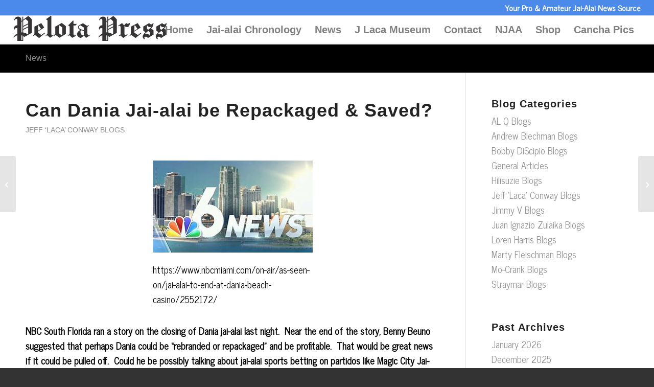

--- FILE ---
content_type: text/html; charset=UTF-8
request_url: http://pelotapress.com/can-dania-jai-alai-be-repackaged-saved/
body_size: 11436
content:
<!DOCTYPE html>
<html lang="en" class="html_stretched responsive av-preloader-disabled  html_header_top html_logo_left html_main_nav_header html_menu_right html_custom html_header_sticky html_header_shrinking_disabled html_header_topbar_active html_mobile_menu_tablet html_header_searchicon_disabled html_content_align_center html_header_unstick_top html_header_stretch html_elegant-blog html_modern-blog html_av-overlay-full html_12 html_av-submenu-noclone html_entry_id_3528 av-cookies-no-cookie-consent av-no-preview av-default-lightbox html_text_menu_active av-mobile-menu-switch-default">
<head>
<meta charset="UTF-8" />
<meta name="robots" content="index, follow" />


<!-- mobile setting -->
<meta name="viewport" content="width=device-width, initial-scale=1">

<!-- Scripts/CSS and wp_head hook -->
<title>Can Dania Jai-alai be Repackaged &#038; Saved? &#8211; Pelota Press</title>
<meta name='robots' content='max-image-preview:large' />
<link rel='stylesheet' id='wp-block-library-css' href='http://pelotapress.com/wp-includes/css/dist/block-library/style.min.css?ver=6.3.7' type='text/css' media='all' />
<style id='global-styles-inline-css' type='text/css'>
body{--wp--preset--color--black: #000000;--wp--preset--color--cyan-bluish-gray: #abb8c3;--wp--preset--color--white: #ffffff;--wp--preset--color--pale-pink: #f78da7;--wp--preset--color--vivid-red: #cf2e2e;--wp--preset--color--luminous-vivid-orange: #ff6900;--wp--preset--color--luminous-vivid-amber: #fcb900;--wp--preset--color--light-green-cyan: #7bdcb5;--wp--preset--color--vivid-green-cyan: #00d084;--wp--preset--color--pale-cyan-blue: #8ed1fc;--wp--preset--color--vivid-cyan-blue: #0693e3;--wp--preset--color--vivid-purple: #9b51e0;--wp--preset--color--metallic-red: #b02b2c;--wp--preset--color--maximum-yellow-red: #edae44;--wp--preset--color--yellow-sun: #eeee22;--wp--preset--color--palm-leaf: #83a846;--wp--preset--color--aero: #7bb0e7;--wp--preset--color--old-lavender: #745f7e;--wp--preset--color--steel-teal: #5f8789;--wp--preset--color--raspberry-pink: #d65799;--wp--preset--color--medium-turquoise: #4ecac2;--wp--preset--gradient--vivid-cyan-blue-to-vivid-purple: linear-gradient(135deg,rgba(6,147,227,1) 0%,rgb(155,81,224) 100%);--wp--preset--gradient--light-green-cyan-to-vivid-green-cyan: linear-gradient(135deg,rgb(122,220,180) 0%,rgb(0,208,130) 100%);--wp--preset--gradient--luminous-vivid-amber-to-luminous-vivid-orange: linear-gradient(135deg,rgba(252,185,0,1) 0%,rgba(255,105,0,1) 100%);--wp--preset--gradient--luminous-vivid-orange-to-vivid-red: linear-gradient(135deg,rgba(255,105,0,1) 0%,rgb(207,46,46) 100%);--wp--preset--gradient--very-light-gray-to-cyan-bluish-gray: linear-gradient(135deg,rgb(238,238,238) 0%,rgb(169,184,195) 100%);--wp--preset--gradient--cool-to-warm-spectrum: linear-gradient(135deg,rgb(74,234,220) 0%,rgb(151,120,209) 20%,rgb(207,42,186) 40%,rgb(238,44,130) 60%,rgb(251,105,98) 80%,rgb(254,248,76) 100%);--wp--preset--gradient--blush-light-purple: linear-gradient(135deg,rgb(255,206,236) 0%,rgb(152,150,240) 100%);--wp--preset--gradient--blush-bordeaux: linear-gradient(135deg,rgb(254,205,165) 0%,rgb(254,45,45) 50%,rgb(107,0,62) 100%);--wp--preset--gradient--luminous-dusk: linear-gradient(135deg,rgb(255,203,112) 0%,rgb(199,81,192) 50%,rgb(65,88,208) 100%);--wp--preset--gradient--pale-ocean: linear-gradient(135deg,rgb(255,245,203) 0%,rgb(182,227,212) 50%,rgb(51,167,181) 100%);--wp--preset--gradient--electric-grass: linear-gradient(135deg,rgb(202,248,128) 0%,rgb(113,206,126) 100%);--wp--preset--gradient--midnight: linear-gradient(135deg,rgb(2,3,129) 0%,rgb(40,116,252) 100%);--wp--preset--font-size--small: 1rem;--wp--preset--font-size--medium: 1.125rem;--wp--preset--font-size--large: 1.75rem;--wp--preset--font-size--x-large: clamp(1.75rem, 3vw, 2.25rem);--wp--preset--spacing--20: 0.44rem;--wp--preset--spacing--30: 0.67rem;--wp--preset--spacing--40: 1rem;--wp--preset--spacing--50: 1.5rem;--wp--preset--spacing--60: 2.25rem;--wp--preset--spacing--70: 3.38rem;--wp--preset--spacing--80: 5.06rem;--wp--preset--shadow--natural: 6px 6px 9px rgba(0, 0, 0, 0.2);--wp--preset--shadow--deep: 12px 12px 50px rgba(0, 0, 0, 0.4);--wp--preset--shadow--sharp: 6px 6px 0px rgba(0, 0, 0, 0.2);--wp--preset--shadow--outlined: 6px 6px 0px -3px rgba(255, 255, 255, 1), 6px 6px rgba(0, 0, 0, 1);--wp--preset--shadow--crisp: 6px 6px 0px rgba(0, 0, 0, 1);}body { margin: 0;--wp--style--global--content-size: 800px;--wp--style--global--wide-size: 1130px; }.wp-site-blocks > .alignleft { float: left; margin-right: 2em; }.wp-site-blocks > .alignright { float: right; margin-left: 2em; }.wp-site-blocks > .aligncenter { justify-content: center; margin-left: auto; margin-right: auto; }:where(.is-layout-flex){gap: 0.5em;}:where(.is-layout-grid){gap: 0.5em;}body .is-layout-flow > .alignleft{float: left;margin-inline-start: 0;margin-inline-end: 2em;}body .is-layout-flow > .alignright{float: right;margin-inline-start: 2em;margin-inline-end: 0;}body .is-layout-flow > .aligncenter{margin-left: auto !important;margin-right: auto !important;}body .is-layout-constrained > .alignleft{float: left;margin-inline-start: 0;margin-inline-end: 2em;}body .is-layout-constrained > .alignright{float: right;margin-inline-start: 2em;margin-inline-end: 0;}body .is-layout-constrained > .aligncenter{margin-left: auto !important;margin-right: auto !important;}body .is-layout-constrained > :where(:not(.alignleft):not(.alignright):not(.alignfull)){max-width: var(--wp--style--global--content-size);margin-left: auto !important;margin-right: auto !important;}body .is-layout-constrained > .alignwide{max-width: var(--wp--style--global--wide-size);}body .is-layout-flex{display: flex;}body .is-layout-flex{flex-wrap: wrap;align-items: center;}body .is-layout-flex > *{margin: 0;}body .is-layout-grid{display: grid;}body .is-layout-grid > *{margin: 0;}body{padding-top: 0px;padding-right: 0px;padding-bottom: 0px;padding-left: 0px;}a:where(:not(.wp-element-button)){text-decoration: underline;}.wp-element-button, .wp-block-button__link{background-color: #32373c;border-width: 0;color: #fff;font-family: inherit;font-size: inherit;line-height: inherit;padding: calc(0.667em + 2px) calc(1.333em + 2px);text-decoration: none;}.has-black-color{color: var(--wp--preset--color--black) !important;}.has-cyan-bluish-gray-color{color: var(--wp--preset--color--cyan-bluish-gray) !important;}.has-white-color{color: var(--wp--preset--color--white) !important;}.has-pale-pink-color{color: var(--wp--preset--color--pale-pink) !important;}.has-vivid-red-color{color: var(--wp--preset--color--vivid-red) !important;}.has-luminous-vivid-orange-color{color: var(--wp--preset--color--luminous-vivid-orange) !important;}.has-luminous-vivid-amber-color{color: var(--wp--preset--color--luminous-vivid-amber) !important;}.has-light-green-cyan-color{color: var(--wp--preset--color--light-green-cyan) !important;}.has-vivid-green-cyan-color{color: var(--wp--preset--color--vivid-green-cyan) !important;}.has-pale-cyan-blue-color{color: var(--wp--preset--color--pale-cyan-blue) !important;}.has-vivid-cyan-blue-color{color: var(--wp--preset--color--vivid-cyan-blue) !important;}.has-vivid-purple-color{color: var(--wp--preset--color--vivid-purple) !important;}.has-metallic-red-color{color: var(--wp--preset--color--metallic-red) !important;}.has-maximum-yellow-red-color{color: var(--wp--preset--color--maximum-yellow-red) !important;}.has-yellow-sun-color{color: var(--wp--preset--color--yellow-sun) !important;}.has-palm-leaf-color{color: var(--wp--preset--color--palm-leaf) !important;}.has-aero-color{color: var(--wp--preset--color--aero) !important;}.has-old-lavender-color{color: var(--wp--preset--color--old-lavender) !important;}.has-steel-teal-color{color: var(--wp--preset--color--steel-teal) !important;}.has-raspberry-pink-color{color: var(--wp--preset--color--raspberry-pink) !important;}.has-medium-turquoise-color{color: var(--wp--preset--color--medium-turquoise) !important;}.has-black-background-color{background-color: var(--wp--preset--color--black) !important;}.has-cyan-bluish-gray-background-color{background-color: var(--wp--preset--color--cyan-bluish-gray) !important;}.has-white-background-color{background-color: var(--wp--preset--color--white) !important;}.has-pale-pink-background-color{background-color: var(--wp--preset--color--pale-pink) !important;}.has-vivid-red-background-color{background-color: var(--wp--preset--color--vivid-red) !important;}.has-luminous-vivid-orange-background-color{background-color: var(--wp--preset--color--luminous-vivid-orange) !important;}.has-luminous-vivid-amber-background-color{background-color: var(--wp--preset--color--luminous-vivid-amber) !important;}.has-light-green-cyan-background-color{background-color: var(--wp--preset--color--light-green-cyan) !important;}.has-vivid-green-cyan-background-color{background-color: var(--wp--preset--color--vivid-green-cyan) !important;}.has-pale-cyan-blue-background-color{background-color: var(--wp--preset--color--pale-cyan-blue) !important;}.has-vivid-cyan-blue-background-color{background-color: var(--wp--preset--color--vivid-cyan-blue) !important;}.has-vivid-purple-background-color{background-color: var(--wp--preset--color--vivid-purple) !important;}.has-metallic-red-background-color{background-color: var(--wp--preset--color--metallic-red) !important;}.has-maximum-yellow-red-background-color{background-color: var(--wp--preset--color--maximum-yellow-red) !important;}.has-yellow-sun-background-color{background-color: var(--wp--preset--color--yellow-sun) !important;}.has-palm-leaf-background-color{background-color: var(--wp--preset--color--palm-leaf) !important;}.has-aero-background-color{background-color: var(--wp--preset--color--aero) !important;}.has-old-lavender-background-color{background-color: var(--wp--preset--color--old-lavender) !important;}.has-steel-teal-background-color{background-color: var(--wp--preset--color--steel-teal) !important;}.has-raspberry-pink-background-color{background-color: var(--wp--preset--color--raspberry-pink) !important;}.has-medium-turquoise-background-color{background-color: var(--wp--preset--color--medium-turquoise) !important;}.has-black-border-color{border-color: var(--wp--preset--color--black) !important;}.has-cyan-bluish-gray-border-color{border-color: var(--wp--preset--color--cyan-bluish-gray) !important;}.has-white-border-color{border-color: var(--wp--preset--color--white) !important;}.has-pale-pink-border-color{border-color: var(--wp--preset--color--pale-pink) !important;}.has-vivid-red-border-color{border-color: var(--wp--preset--color--vivid-red) !important;}.has-luminous-vivid-orange-border-color{border-color: var(--wp--preset--color--luminous-vivid-orange) !important;}.has-luminous-vivid-amber-border-color{border-color: var(--wp--preset--color--luminous-vivid-amber) !important;}.has-light-green-cyan-border-color{border-color: var(--wp--preset--color--light-green-cyan) !important;}.has-vivid-green-cyan-border-color{border-color: var(--wp--preset--color--vivid-green-cyan) !important;}.has-pale-cyan-blue-border-color{border-color: var(--wp--preset--color--pale-cyan-blue) !important;}.has-vivid-cyan-blue-border-color{border-color: var(--wp--preset--color--vivid-cyan-blue) !important;}.has-vivid-purple-border-color{border-color: var(--wp--preset--color--vivid-purple) !important;}.has-metallic-red-border-color{border-color: var(--wp--preset--color--metallic-red) !important;}.has-maximum-yellow-red-border-color{border-color: var(--wp--preset--color--maximum-yellow-red) !important;}.has-yellow-sun-border-color{border-color: var(--wp--preset--color--yellow-sun) !important;}.has-palm-leaf-border-color{border-color: var(--wp--preset--color--palm-leaf) !important;}.has-aero-border-color{border-color: var(--wp--preset--color--aero) !important;}.has-old-lavender-border-color{border-color: var(--wp--preset--color--old-lavender) !important;}.has-steel-teal-border-color{border-color: var(--wp--preset--color--steel-teal) !important;}.has-raspberry-pink-border-color{border-color: var(--wp--preset--color--raspberry-pink) !important;}.has-medium-turquoise-border-color{border-color: var(--wp--preset--color--medium-turquoise) !important;}.has-vivid-cyan-blue-to-vivid-purple-gradient-background{background: var(--wp--preset--gradient--vivid-cyan-blue-to-vivid-purple) !important;}.has-light-green-cyan-to-vivid-green-cyan-gradient-background{background: var(--wp--preset--gradient--light-green-cyan-to-vivid-green-cyan) !important;}.has-luminous-vivid-amber-to-luminous-vivid-orange-gradient-background{background: var(--wp--preset--gradient--luminous-vivid-amber-to-luminous-vivid-orange) !important;}.has-luminous-vivid-orange-to-vivid-red-gradient-background{background: var(--wp--preset--gradient--luminous-vivid-orange-to-vivid-red) !important;}.has-very-light-gray-to-cyan-bluish-gray-gradient-background{background: var(--wp--preset--gradient--very-light-gray-to-cyan-bluish-gray) !important;}.has-cool-to-warm-spectrum-gradient-background{background: var(--wp--preset--gradient--cool-to-warm-spectrum) !important;}.has-blush-light-purple-gradient-background{background: var(--wp--preset--gradient--blush-light-purple) !important;}.has-blush-bordeaux-gradient-background{background: var(--wp--preset--gradient--blush-bordeaux) !important;}.has-luminous-dusk-gradient-background{background: var(--wp--preset--gradient--luminous-dusk) !important;}.has-pale-ocean-gradient-background{background: var(--wp--preset--gradient--pale-ocean) !important;}.has-electric-grass-gradient-background{background: var(--wp--preset--gradient--electric-grass) !important;}.has-midnight-gradient-background{background: var(--wp--preset--gradient--midnight) !important;}.has-small-font-size{font-size: var(--wp--preset--font-size--small) !important;}.has-medium-font-size{font-size: var(--wp--preset--font-size--medium) !important;}.has-large-font-size{font-size: var(--wp--preset--font-size--large) !important;}.has-x-large-font-size{font-size: var(--wp--preset--font-size--x-large) !important;}
.wp-block-navigation a:where(:not(.wp-element-button)){color: inherit;}
:where(.wp-block-post-template.is-layout-flex){gap: 1.25em;}:where(.wp-block-post-template.is-layout-grid){gap: 1.25em;}
:where(.wp-block-columns.is-layout-flex){gap: 2em;}:where(.wp-block-columns.is-layout-grid){gap: 2em;}
.wp-block-pullquote{font-size: 1.5em;line-height: 1.6;}
</style>
<link rel='stylesheet' id='tnado_hidefi_styles-css' href='http://pelotapress.com/wp-content/plugins/hide-featured-image-on-all-single-pagepost//tnado-styles.css?ver=6.3.7' type='text/css' media='all' />
<link rel='stylesheet' id='parent-style-css' href='http://pelotapress.com/wp-content/themes/enfold/style.css?ver=6.3.7' type='text/css' media='all' />
<link rel='stylesheet' id='child-style-css' href='http://pelotapress.com/wp-content/themes/edittheme/style.css?ver=6.3.7' type='text/css' media='all' />
<link rel='stylesheet' id='avia-merged-styles-css' href='http://pelotapress.com/wp-content/uploads/dynamic_avia/avia-merged-styles-3b583f8cbe60f978d406c07be916b9c8---64db052342844.css' type='text/css' media='all' />
<script type='text/javascript' src='http://pelotapress.com/wp-content/uploads/dynamic_avia/avia-head-scripts-3eadca39e077d2aefa636c7ea5c2bfdd---64dae173ba3f1.js' id='avia-head-scripts-js'></script>
<link rel="https://api.w.org/" href="http://pelotapress.com/wp-json/" /><link rel="alternate" type="application/json" href="http://pelotapress.com/wp-json/wp/v2/posts/3528" /><link rel="canonical" href="http://pelotapress.com/can-dania-jai-alai-be-repackaged-saved/" />
<link rel='shortlink' href='http://pelotapress.com/?p=3528' />
<link rel="alternate" type="application/json+oembed" href="http://pelotapress.com/wp-json/oembed/1.0/embed?url=http%3A%2F%2Fpelotapress.com%2Fcan-dania-jai-alai-be-repackaged-saved%2F" />
<link rel="alternate" type="text/xml+oembed" href="http://pelotapress.com/wp-json/oembed/1.0/embed?url=http%3A%2F%2Fpelotapress.com%2Fcan-dania-jai-alai-be-repackaged-saved%2F&#038;format=xml" />
<meta name="description" content="PelotaPress.com is Your Pro and Amateur Jai-Alai News Source | Jai-alai Chronology | J Laca Museum">
<!-- Global site tag (gtag.js) - Google Analytics PELOTAPRESS.COM google2 -->
<script async src="https://www.googletagmanager.com/gtag/js?id=UA-174449765-1"></script>
<script>
  window.dataLayer = window.dataLayer || [];
  function gtag(){dataLayer.push(arguments);}
  gtag('js', new Date());

  gtag('config', 'UA-174449765-1');
</script>
<link rel="profile" href="http://gmpg.org/xfn/11" />
<link rel="alternate" type="application/rss+xml" title="Pelota Press RSS2 Feed" href="http://pelotapress.com/feed/" />
<link rel="pingback" href="http://pelotapress.com/xmlrpc.php" />

<style type='text/css' media='screen'>
 #top #header_main > .container, #top #header_main > .container .main_menu  .av-main-nav > li > a, #top #header_main #menu-item-shop .cart_dropdown_link{ height:55px; line-height: 55px; }
 .html_top_nav_header .av-logo-container{ height:55px;  }
 .html_header_top.html_header_sticky #top #wrap_all #main{ padding-top:85px; } 
</style>
<!--[if lt IE 9]><script src="http://pelotapress.com/wp-content/themes/enfold/js/html5shiv.js"></script><![endif]-->
<link rel="icon" href="/wp-content/uploads/2020/06/Pelota-Press-180x180.png" type="image/png">

<!-- To speed up the rendering and to display the site as fast as possible to the user we include some styles and scripts for above the fold content inline -->
<script type="text/javascript">'use strict';var avia_is_mobile=!1;if(/Android|webOS|iPhone|iPad|iPod|BlackBerry|IEMobile|Opera Mini/i.test(navigator.userAgent)&&'ontouchstart' in document.documentElement){avia_is_mobile=!0;document.documentElement.className+=' avia_mobile '}
else{document.documentElement.className+=' avia_desktop '};document.documentElement.className+=' js_active ';(function(){var e=['-webkit-','-moz-','-ms-',''],n='',o=!1,a=!1;for(var t in e){if(e[t]+'transform' in document.documentElement.style){o=!0;n=e[t]+'transform'};if(e[t]+'perspective' in document.documentElement.style){a=!0}};if(o){document.documentElement.className+=' avia_transform '};if(a){document.documentElement.className+=' avia_transform3d '};if(typeof document.getElementsByClassName=='function'&&typeof document.documentElement.getBoundingClientRect=='function'&&avia_is_mobile==!1){if(n&&window.innerHeight>0){setTimeout(function(){var e=0,o={},a=0,t=document.getElementsByClassName('av-parallax'),i=window.pageYOffset||document.documentElement.scrollTop;for(e=0;e<t.length;e++){t[e].style.top='0px';o=t[e].getBoundingClientRect();a=Math.ceil((window.innerHeight+i-o.top)*0.3);t[e].style[n]='translate(0px, '+a+'px)';t[e].style.top='auto';t[e].className+=' enabled-parallax '}},50)}}})();</script>		<style type="text/css" id="wp-custom-css">
			.slide-meta { display: none !important; }

.html_modern-blog .avia-content-slider .slide-entry-title {
    font-size: 1em;
}		</style>
		<style type="text/css">
		@font-face {font-family: 'entypo-fontello'; font-weight: normal; font-style: normal; font-display: auto;
		src: url('http://pelotapress.com/wp-content/themes/enfold/config-templatebuilder/avia-template-builder/assets/fonts/entypo-fontello.woff2') format('woff2'),
		url('http://pelotapress.com/wp-content/themes/enfold/config-templatebuilder/avia-template-builder/assets/fonts/entypo-fontello.woff') format('woff'),
		url('http://pelotapress.com/wp-content/themes/enfold/config-templatebuilder/avia-template-builder/assets/fonts/entypo-fontello.ttf') format('truetype'),
		url('http://pelotapress.com/wp-content/themes/enfold/config-templatebuilder/avia-template-builder/assets/fonts/entypo-fontello.svg#entypo-fontello') format('svg'),
		url('http://pelotapress.com/wp-content/themes/enfold/config-templatebuilder/avia-template-builder/assets/fonts/entypo-fontello.eot'),
		url('http://pelotapress.com/wp-content/themes/enfold/config-templatebuilder/avia-template-builder/assets/fonts/entypo-fontello.eot?#iefix') format('embedded-opentype');
		} #top .avia-font-entypo-fontello, body .avia-font-entypo-fontello, html body [data-av_iconfont='entypo-fontello']:before{ font-family: 'entypo-fontello'; }
		
		@font-face {font-family: 'idw'; font-weight: normal; font-style: normal; font-display: auto;
		src: url('http://pelotapress.com/wp-content/uploads/avia_fonts/idw/idw.woff2') format('woff2'),
		url('http://pelotapress.com/wp-content/uploads/avia_fonts/idw/idw.woff') format('woff'),
		url('http://pelotapress.com/wp-content/uploads/avia_fonts/idw/idw.ttf') format('truetype'),
		url('http://pelotapress.com/wp-content/uploads/avia_fonts/idw/idw.svg#idw') format('svg'),
		url('http://pelotapress.com/wp-content/uploads/avia_fonts/idw/idw.eot'),
		url('http://pelotapress.com/wp-content/uploads/avia_fonts/idw/idw.eot?#iefix') format('embedded-opentype');
		} #top .avia-font-idw, body .avia-font-idw, html body [data-av_iconfont='idw']:before{ font-family: 'idw'; }
		
		@font-face {font-family: 'idw2'; font-weight: normal; font-style: normal; font-display: auto;
		src: url('http://pelotapress.com/wp-content/uploads/avia_fonts/idw2/idw2.woff2') format('woff2'),
		url('http://pelotapress.com/wp-content/uploads/avia_fonts/idw2/idw2.woff') format('woff'),
		url('http://pelotapress.com/wp-content/uploads/avia_fonts/idw2/idw2.ttf') format('truetype'),
		url('http://pelotapress.com/wp-content/uploads/avia_fonts/idw2/idw2.svg#idw2') format('svg'),
		url('http://pelotapress.com/wp-content/uploads/avia_fonts/idw2/idw2.eot'),
		url('http://pelotapress.com/wp-content/uploads/avia_fonts/idw2/idw2.eot?#iefix') format('embedded-opentype');
		} #top .avia-font-idw2, body .avia-font-idw2, html body [data-av_iconfont='idw2']:before{ font-family: 'idw2'; }
		
		@font-face {font-family: 'whatsapp-font-icon'; font-weight: normal; font-style: normal; font-display: auto;
		src: url('http://pelotapress.com/wp-content/uploads/avia_fonts/whatsapp-font-icon/whatsapp-font-icon.woff2') format('woff2'),
		url('http://pelotapress.com/wp-content/uploads/avia_fonts/whatsapp-font-icon/whatsapp-font-icon.woff') format('woff'),
		url('http://pelotapress.com/wp-content/uploads/avia_fonts/whatsapp-font-icon/whatsapp-font-icon.ttf') format('truetype'),
		url('http://pelotapress.com/wp-content/uploads/avia_fonts/whatsapp-font-icon/whatsapp-font-icon.svg#whatsapp-font-icon') format('svg'),
		url('http://pelotapress.com/wp-content/uploads/avia_fonts/whatsapp-font-icon/whatsapp-font-icon.eot'),
		url('http://pelotapress.com/wp-content/uploads/avia_fonts/whatsapp-font-icon/whatsapp-font-icon.eot?#iefix') format('embedded-opentype');
		} #top .avia-font-whatsapp-font-icon, body .avia-font-whatsapp-font-icon, html body [data-av_iconfont='whatsapp-font-icon']:before{ font-family: 'whatsapp-font-icon'; }
		</style>

<!--
Debugging Info for Theme support: 

Theme: Enfold
Version: 5.6.5
Installed: enfold
AviaFramework Version: 5.6
AviaBuilder Version: 5.3
aviaElementManager Version: 1.0.1
- - - - - - - - - - -
ChildTheme: EditTheme
ChildTheme Version: 
ChildTheme Installed: enfold

- - - - - - - - - - -
ML:256-PU:32-PLA:8
WP:6.3.7
Compress: CSS:all theme files - JS:all theme files
Updates: disabled
PLAu:6
-->
</head>

<body id="top" class="post-template-default single single-post postid-3528 single-format-standard stretched rtl_columns av-curtain-numeric tahoma-websave tahoma news_cycle ">

	
	<div id='wrap_all'>

	
<header id='header' class='all_colors header_color light_bg_color  av_header_top av_logo_left av_main_nav_header av_menu_right av_custom av_header_sticky av_header_shrinking_disabled av_header_stretch av_mobile_menu_tablet av_header_searchicon_disabled av_header_unstick_top av_seperator_small_border av_bottom_nav_disabled ' data-av_shrink_factor='50'>

		<div id='header_meta' class='container_wrap container_wrap_meta  av_phone_active_right av_extra_header_active av_entry_id_3528'>

			      <div class='container'>
			      <div class='phone-info '><div>Your Pro & Amateur Jai-Alai News Source</div></div>			      </div>
		</div>

		<div  id='header_main' class='container_wrap container_wrap_logo'>

        <div class='container av-logo-container'><div class='inner-container'><span class='logo avia-standard-logo'><a href='http://pelotapress.com/' class='' aria-label='Pelota Press' ><img src="/wp-content/uploads/2020/06/Pelota-Press-300x49.png" height="100" width="300" alt='Pelota Press' title='' /></a></span><nav class='main_menu' data-selectname='Select a page' ><div class='avia-menu fallback_menu av-main-nav-wrap'><ul id='avia-menu' class='menu avia_mega av-main-nav'><li class='menu-item'><a href='http://pelotapress.com'>Home</a></li><li class="page_item menu-item page-item-1974"><a href="http://pelotapress.com/chronology/">Jai-alai Chronology</a></li>
<li class="page_item menu-item page-item-1856"><a href="http://pelotapress.com/news/">News</a></li>
<li class="page_item menu-item page-item-1899"><a href="http://pelotapress.com/museum/">J Laca Museum</a></li>
<li class="page_item menu-item page-item-2096"><a href="http://pelotapress.com/contact/">Contact</a></li>
<li class="page_item menu-item page-item-2160"><a href="http://pelotapress.com/njaa/">NJAA</a></li>
<li class="page_item menu-item page-item-2401"><a href="http://pelotapress.com/shop/">Shop</a></li>
<li class="page_item menu-item page-item-6212"><a href="http://pelotapress.com/cancha-photos-over-the-years/">Cancha Pics</a></li>
<li class="av-burger-menu-main menu-item-avia-special " role="menuitem">
	        			<a href="#" aria-label="Menu" aria-hidden="false">
							<span class="av-hamburger av-hamburger--spin av-js-hamburger">
								<span class="av-hamburger-box">
						          <span class="av-hamburger-inner"></span>
						          <strong>Menu</strong>
								</span>
							</span>
							<span class="avia_hidden_link_text">Menu</span>
						</a>
	        		   </li></ul></div></nav></div> </div> 
		<!-- end container_wrap-->
		</div>
<div id="avia_alternate_menu_container" style="display: none;"><nav class='main_menu' data-selectname='Select a page' ><div class="avia_alternate_menu av-main-nav-wrap"><ul id="avia_alternate_menu" class="menu av-main-nav"><li role="menuitem" id="menu-item-1562" class="menu-item menu-item-type-custom menu-item-object-custom menu-item-top-level menu-item-top-level-1"><a href="/" tabindex="0"><span class="avia-bullet"></span><span class="avia-menu-text">Home</span><span class="avia-menu-fx"><span class="avia-arrow-wrap"><span class="avia-arrow"></span></span></span></a></li>
<li role="menuitem" id="menu-item-2234" class="menu-item menu-item-type-custom menu-item-object-custom menu-item-has-children menu-item-top-level menu-item-top-level-2"><a href="#" tabindex="0"><span class="avia-bullet"></span><span class="avia-menu-text">Jai-alai</span><span class="avia-menu-fx"><span class="avia-arrow-wrap"><span class="avia-arrow"></span></span></span></a>


<ul class="sub-menu">
	<li role="menuitem" id="menu-item-2236" class="menu-item menu-item-type-post_type menu-item-object-page"><a href="http://pelotapress.com/chronology/" tabindex="0"><span class="avia-bullet"></span><span class="avia-menu-text">Chronology</span></a></li>
	<li role="menuitem" id="menu-item-2235" class="menu-item menu-item-type-post_type menu-item-object-page"><a href="http://pelotapress.com/njaa/" tabindex="0"><span class="avia-bullet"></span><span class="avia-menu-text">NJAA</span></a></li>
	<li role="menuitem" id="menu-item-2237" class="menu-item menu-item-type-post_type menu-item-object-page"><a href="http://pelotapress.com/museum/" tabindex="0"><span class="avia-bullet"></span><span class="avia-menu-text">J Laca Museum</span></a></li>
	<li role="menuitem" id="menu-item-6273" class="menu-item menu-item-type-post_type menu-item-object-page"><a href="http://pelotapress.com/cancha-photos-over-the-years/" tabindex="0"><span class="avia-bullet"></span><span class="avia-menu-text">Cancha Pics</span></a></li>
</ul>
</li>
<li role="menuitem" id="menu-item-1838" class="menu-item menu-item-type-custom menu-item-object-custom menu-item-has-children menu-item-top-level menu-item-top-level-3"><a href="/news/" tabindex="0"><span class="avia-bullet"></span><span class="avia-menu-text">News</span><span class="avia-menu-fx"><span class="avia-arrow-wrap"><span class="avia-arrow"></span></span></span></a>


<ul class="sub-menu">
	<li role="menuitem" id="menu-item-2822" class="menu-item menu-item-type-custom menu-item-object-custom"><a href="http://www.boards2go.com/boards/board.cgi?&amp;user=STPETEJAI" tabindex="0"><span class="avia-bullet"></span><span class="avia-menu-text">Message Board</span></a></li>
</ul>
</li>
<li role="menuitem" id="menu-item-1600" class="menu-item menu-item-type-custom menu-item-object-custom menu-item-top-level menu-item-top-level-4"><a href="/contact/" tabindex="0"><span class="avia-bullet"></span><span class="avia-menu-text">Contact</span><span class="avia-menu-fx"><span class="avia-arrow-wrap"><span class="avia-arrow"></span></span></span></a></li>
<li role="menuitem" id="menu-item-2410" class="menu-item menu-item-type-post_type menu-item-object-page menu-item-top-level menu-item-top-level-5"><a href="http://pelotapress.com/shop/" tabindex="0"><span class="avia-bullet"></span><span class="avia-menu-text">Shop</span><span class="avia-menu-fx"><span class="avia-arrow-wrap"><span class="avia-arrow"></span></span></span></a></li>
</ul></div></nav></div><div class="header_bg"></div>
<!-- end header -->
</header>

	<div id='main' class='all_colors' data-scroll-offset='55'>

	<div class='stretch_full container_wrap alternate_color dark_bg_color title_container'><div class='container'><strong class='main-title entry-title '><a href='http://pelotapress.com/news/' rel='bookmark' title='Permanent Link: News' >News</a></strong></div></div>
		<div class='container_wrap container_wrap_first main_color sidebar_right'>

			<div class='container template-blog template-single-blog '>

				<main class='content units av-content-small alpha  av-blog-meta-author-disabled av-blog-meta-comments-disabled av-blog-meta-date-disabled av-blog-meta-html-info-disabled av-blog-meta-tag-disabled' >

					<article class="post-entry post-entry-type-standard post-entry-3528 post-loop-1 post-parity-odd post-entry-last single-big  post-3528 post type-post status-publish format-standard hentry category-jeff-laca-conway-blogs" ><div class="blog-meta"></div><div class='entry-content-wrapper clearfix standard-content'><header class="entry-content-header"><div class="av-heading-wrapper"><h1 class='post-title entry-title ' >Can Dania Jai-alai be Repackaged &#038; Saved?<span class="post-format-icon minor-meta"></span></h1><span class="blog-categories minor-meta"><a href="http://pelotapress.com/category/jeff-laca-conway-blogs/" rel="tag">Jeff ‘Laca’ Conway Blogs</a></span></div></header><span class="av-vertical-delimiter"></span><div class="entry-content" >
<div class="wp-block-image"><figure class="aligncenter size-full"><img decoding="async" fetchpriority="high" width="313" height="180" src="http://pelotapress.com/wp-content/uploads/2021/09/6news.jpg" alt="" class="wp-image-3529" srcset="http://pelotapress.com/wp-content/uploads/2021/09/6news.jpg 313w, http://pelotapress.com/wp-content/uploads/2021/09/6news-300x173.jpg 300w" sizes="(max-width: 313px) 100vw, 313px" /><figcaption><a href="https://www.nbcmiami.com/on-air/as-seen-on/jai-alai-to-end-at-dania-beach-casino/2552172/">https://www.nbcmiami.com/on-air/as-seen-on/jai-alai-to-end-at-dania-beach-casino/2552172/</a></figcaption></figure></div>



<p><strong>NBC South Florida ran a story on the closing of Dania jai-alai last night.&nbsp; Near the end of the story, Benny Beuno suggested that perhaps Dania could be “rebranded or repackaged” and be profitable.&nbsp; That would be great news if it could be pulled off.&nbsp; Could he be possibly talking about jai-alai sports betting on partidos like Magic City Jai-alai is converting to? &nbsp;Could that area be converted into a sportsbook with live jai-alai and a string of TV’s showing various sporting events where legal sports betting can take place in the state of Florida October 15<sup>th</sup>? &nbsp;&nbsp;Of course a lot of things have to get approved first with the State of Florida and the Tribe before anything like this could happen.&nbsp; And more importantly, would it be profitable?&nbsp; Stay tuned for more details.&nbsp; &nbsp;</strong></p>



<p><strong>NBC Channel 6 South Florida WTVJ was the first TV station to go live on the air in the state of Florida in 1949. &nbsp;Dania Jai-alai opened their doors just 4 years later.</strong></p>



<figure class="wp-block-image size-large"><img decoding="async" width="1030" height="539" src="http://pelotapress.com/wp-content/uploads/2020/07/author-jeff-conway-1030x539.jpg" alt="Laca" class="wp-image-2090" srcset="http://pelotapress.com/wp-content/uploads/2020/07/author-jeff-conway-1030x539.jpg 1030w, http://pelotapress.com/wp-content/uploads/2020/07/author-jeff-conway-300x157.jpg 300w, http://pelotapress.com/wp-content/uploads/2020/07/author-jeff-conway-768x402.jpg 768w, http://pelotapress.com/wp-content/uploads/2020/07/author-jeff-conway-705x369.jpg 705w, http://pelotapress.com/wp-content/uploads/2020/07/author-jeff-conway.jpg 1200w" sizes="(max-width: 1030px) 100vw, 1030px" /></figure>
</div><span class="post-meta-infos"></span><footer class="entry-footer"><div class='av-social-sharing-box av-social-sharing-box-default av-social-sharing-box-fullwidth'><div class="av-share-box"><h5 class='av-share-link-description av-no-toc '>Share this entry</h5><ul class="av-share-box-list noLightbox"><li class='av-share-link av-social-link-facebook' ><a target="_blank" aria-label="Share on Facebook" href='https://www.facebook.com/sharer.php?u=http://pelotapress.com/can-dania-jai-alai-be-repackaged-saved/&#038;t=Can%20Dania%20Jai-alai%20be%20Repackaged%20%26%20Saved%3F' aria-hidden='false' data-av_icon='' data-av_iconfont='entypo-fontello' title='' data-avia-related-tooltip='Share on Facebook' rel="noopener"><span class='avia_hidden_link_text'>Share on Facebook</span></a></li><li class='av-share-link av-social-link-twitter' ><a target="_blank" aria-label="Share on Twitter" href='https://twitter.com/share?text=Can%20Dania%20Jai-alai%20be%20Repackaged%20%26%20Saved%3F&#038;url=http://pelotapress.com/?p=3528' aria-hidden='false' data-av_icon='' data-av_iconfont='entypo-fontello' title='' data-avia-related-tooltip='Share on Twitter' rel="noopener"><span class='avia_hidden_link_text'>Share on Twitter</span></a></li><li class='av-share-link av-social-link-whatsapp' ><a target="_blank" aria-label="Share on WhatsApp" href='https://api.whatsapp.com/send?text=http://pelotapress.com/can-dania-jai-alai-be-repackaged-saved/' aria-hidden='false' data-av_icon='' data-av_iconfont='entypo-fontello' title='' data-avia-related-tooltip='Share on WhatsApp' rel="noopener"><span class='avia_hidden_link_text'>Share on WhatsApp</span></a></li><li class='av-share-link av-social-link-pinterest' ><a target="_blank" aria-label="Share on Pinterest" href='https://pinterest.com/pin/create/button/?url=http%3A%2F%2Fpelotapress.com%2Fcan-dania-jai-alai-be-repackaged-saved%2F&#038;description=Can%20Dania%20Jai-alai%20be%20Repackaged%20%26%20Saved%3F&#038;media=' aria-hidden='false' data-av_icon='' data-av_iconfont='entypo-fontello' title='' data-avia-related-tooltip='Share on Pinterest' rel="noopener"><span class='avia_hidden_link_text'>Share on Pinterest</span></a></li><li class='av-share-link av-social-link-linkedin' ><a target="_blank" aria-label="Share on LinkedIn" href='https://linkedin.com/shareArticle?mini=true&#038;title=Can%20Dania%20Jai-alai%20be%20Repackaged%20%26%20Saved%3F&#038;url=http://pelotapress.com/can-dania-jai-alai-be-repackaged-saved/' aria-hidden='false' data-av_icon='' data-av_iconfont='entypo-fontello' title='' data-avia-related-tooltip='Share on LinkedIn' rel="noopener"><span class='avia_hidden_link_text'>Share on LinkedIn</span></a></li><li class='av-share-link av-social-link-mail' ><a  aria-label="Share by Mail" href='mailto:?subject=Can%20Dania%20Jai-alai%20be%20Repackaged%20%26%20Saved%3F&#038;body=http://pelotapress.com/can-dania-jai-alai-be-repackaged-saved/' aria-hidden='false' data-av_icon='' data-av_iconfont='entypo-fontello' title='' data-avia-related-tooltip='Share by Mail'><span class='avia_hidden_link_text'>Share by Mail</span></a></li></ul></div></div></footer><div class='post_delimiter'></div></div><div class="post_author_timeline"></div></article><div class='single-big'></div>


<div class='comment-entry post-entry'>


</div>

				<!--end content-->
				</main>

				<aside class='sidebar sidebar_right  smartphones_sidebar_active alpha units' ><div class="inner_sidebar extralight-border"><section id="categories-3" class="widget clearfix widget_categories"><h3 class="widgettitle">Blog Categories</h3>
			<ul>
					<li class="cat-item cat-item-32"><a href="http://pelotapress.com/category/al-q-blogs/">AL Q Blogs</a>
</li>
	<li class="cat-item cat-item-34"><a href="http://pelotapress.com/category/andrew-blechman-blogs/">Andrew Blechman Blogs</a>
</li>
	<li class="cat-item cat-item-36"><a href="http://pelotapress.com/category/bobby-discipio-blogs/">Bobby DiScipio Blogs</a>
</li>
	<li class="cat-item cat-item-1"><a href="http://pelotapress.com/category/articles/">General Articles</a>
</li>
	<li class="cat-item cat-item-37"><a href="http://pelotapress.com/category/hilisuzie/">Hilisuzie Blogs</a>
</li>
	<li class="cat-item cat-item-33"><a href="http://pelotapress.com/category/jeff-laca-conway-blogs/">Jeff ‘Laca’ Conway Blogs</a>
</li>
	<li class="cat-item cat-item-35"><a href="http://pelotapress.com/category/jimmy-v-blogs/">Jimmy V Blogs</a>
</li>
	<li class="cat-item cat-item-39"><a href="http://pelotapress.com/category/juan-ignazio-zulaika-blogs/">Juan Ignazio Zulaika Blogs</a>
</li>
	<li class="cat-item cat-item-38"><a href="http://pelotapress.com/category/loren-harris-blogs/">Loren Harris Blogs</a>
</li>
	<li class="cat-item cat-item-31"><a href="http://pelotapress.com/category/marty-fleischman-blogs/">Marty Fleischman Blogs</a>
</li>
	<li class="cat-item cat-item-41"><a href="http://pelotapress.com/category/mo-crank-blogs/">Mo-Crank Blogs</a>
</li>
	<li class="cat-item cat-item-30"><a href="http://pelotapress.com/category/straymar-blogs/">Straymar Blogs</a>
</li>
			</ul>

			<span class="seperator extralight-border"></span></section><section id="archives-2" class="widget clearfix widget_archive"><h3 class="widgettitle">Past Archives</h3>
			<ul>
					<li><a href='http://pelotapress.com/2026/01/'>January 2026</a></li>
	<li><a href='http://pelotapress.com/2025/12/'>December 2025</a></li>
	<li><a href='http://pelotapress.com/2025/11/'>November 2025</a></li>
	<li><a href='http://pelotapress.com/2025/10/'>October 2025</a></li>
	<li><a href='http://pelotapress.com/2025/09/'>September 2025</a></li>
	<li><a href='http://pelotapress.com/2025/08/'>August 2025</a></li>
	<li><a href='http://pelotapress.com/2025/07/'>July 2025</a></li>
	<li><a href='http://pelotapress.com/2025/06/'>June 2025</a></li>
	<li><a href='http://pelotapress.com/2025/05/'>May 2025</a></li>
	<li><a href='http://pelotapress.com/2025/04/'>April 2025</a></li>
	<li><a href='http://pelotapress.com/2025/03/'>March 2025</a></li>
	<li><a href='http://pelotapress.com/2025/02/'>February 2025</a></li>
	<li><a href='http://pelotapress.com/2025/01/'>January 2025</a></li>
	<li><a href='http://pelotapress.com/2024/09/'>September 2024</a></li>
	<li><a href='http://pelotapress.com/2024/08/'>August 2024</a></li>
	<li><a href='http://pelotapress.com/2024/07/'>July 2024</a></li>
	<li><a href='http://pelotapress.com/2024/06/'>June 2024</a></li>
	<li><a href='http://pelotapress.com/2024/05/'>May 2024</a></li>
	<li><a href='http://pelotapress.com/2024/04/'>April 2024</a></li>
	<li><a href='http://pelotapress.com/2024/03/'>March 2024</a></li>
	<li><a href='http://pelotapress.com/2024/02/'>February 2024</a></li>
	<li><a href='http://pelotapress.com/2024/01/'>January 2024</a></li>
	<li><a href='http://pelotapress.com/2023/12/'>December 2023</a></li>
	<li><a href='http://pelotapress.com/2023/11/'>November 2023</a></li>
	<li><a href='http://pelotapress.com/2023/10/'>October 2023</a></li>
	<li><a href='http://pelotapress.com/2023/09/'>September 2023</a></li>
	<li><a href='http://pelotapress.com/2023/08/'>August 2023</a></li>
	<li><a href='http://pelotapress.com/2023/07/'>July 2023</a></li>
	<li><a href='http://pelotapress.com/2023/06/'>June 2023</a></li>
	<li><a href='http://pelotapress.com/2023/05/'>May 2023</a></li>
	<li><a href='http://pelotapress.com/2023/04/'>April 2023</a></li>
	<li><a href='http://pelotapress.com/2023/03/'>March 2023</a></li>
	<li><a href='http://pelotapress.com/2023/02/'>February 2023</a></li>
	<li><a href='http://pelotapress.com/2023/01/'>January 2023</a></li>
	<li><a href='http://pelotapress.com/2022/12/'>December 2022</a></li>
	<li><a href='http://pelotapress.com/2022/11/'>November 2022</a></li>
	<li><a href='http://pelotapress.com/2022/10/'>October 2022</a></li>
	<li><a href='http://pelotapress.com/2022/09/'>September 2022</a></li>
	<li><a href='http://pelotapress.com/2022/08/'>August 2022</a></li>
	<li><a href='http://pelotapress.com/2022/07/'>July 2022</a></li>
	<li><a href='http://pelotapress.com/2022/06/'>June 2022</a></li>
	<li><a href='http://pelotapress.com/2022/05/'>May 2022</a></li>
	<li><a href='http://pelotapress.com/2022/04/'>April 2022</a></li>
	<li><a href='http://pelotapress.com/2022/03/'>March 2022</a></li>
	<li><a href='http://pelotapress.com/2022/02/'>February 2022</a></li>
	<li><a href='http://pelotapress.com/2022/01/'>January 2022</a></li>
	<li><a href='http://pelotapress.com/2021/12/'>December 2021</a></li>
	<li><a href='http://pelotapress.com/2021/11/'>November 2021</a></li>
	<li><a href='http://pelotapress.com/2021/10/'>October 2021</a></li>
	<li><a href='http://pelotapress.com/2021/09/'>September 2021</a></li>
	<li><a href='http://pelotapress.com/2021/08/'>August 2021</a></li>
	<li><a href='http://pelotapress.com/2021/07/'>July 2021</a></li>
	<li><a href='http://pelotapress.com/2021/06/'>June 2021</a></li>
	<li><a href='http://pelotapress.com/2021/05/'>May 2021</a></li>
	<li><a href='http://pelotapress.com/2021/04/'>April 2021</a></li>
	<li><a href='http://pelotapress.com/2021/03/'>March 2021</a></li>
	<li><a href='http://pelotapress.com/2021/02/'>February 2021</a></li>
	<li><a href='http://pelotapress.com/2021/01/'>January 2021</a></li>
	<li><a href='http://pelotapress.com/2020/12/'>December 2020</a></li>
	<li><a href='http://pelotapress.com/2020/11/'>November 2020</a></li>
	<li><a href='http://pelotapress.com/2020/10/'>October 2020</a></li>
	<li><a href='http://pelotapress.com/2020/09/'>September 2020</a></li>
	<li><a href='http://pelotapress.com/2020/08/'>August 2020</a></li>
	<li><a href='http://pelotapress.com/2020/07/'>July 2020</a></li>
			</ul>

			<span class="seperator extralight-border"></span></section></div></aside>
			</div><!--end container-->

		</div><!-- close default .container_wrap element -->

				<div class='container_wrap footer_color' id='footer'>

					<div class='container'>

						<div class='flex_column av_one_third  first el_before_av_one_third'><section id="text-3" class="widget clearfix widget_text">			<div class="textwidget"><p><img decoding="async" loading="lazy" class="alignnone size-large wp-image-1815" src="/wp-content/uploads/2020/06/NJAA-2020-Logo-White-Text-10x5-at-300dpi-1030x488.png" alt="" width="1030" height="488" srcset="http://pelotapress.com/wp-content/uploads/2020/06/NJAA-2020-Logo-White-Text-10x5-at-300dpi-1030x488.png 1030w, http://pelotapress.com/wp-content/uploads/2020/06/NJAA-2020-Logo-White-Text-10x5-at-300dpi-300x142.png 300w, http://pelotapress.com/wp-content/uploads/2020/06/NJAA-2020-Logo-White-Text-10x5-at-300dpi-768x364.png 768w, http://pelotapress.com/wp-content/uploads/2020/06/NJAA-2020-Logo-White-Text-10x5-at-300dpi-1536x728.png 1536w, http://pelotapress.com/wp-content/uploads/2020/06/NJAA-2020-Logo-White-Text-10x5-at-300dpi-2048x971.png 2048w, http://pelotapress.com/wp-content/uploads/2020/06/NJAA-2020-Logo-White-Text-10x5-at-300dpi-1500x711.png 1500w, http://pelotapress.com/wp-content/uploads/2020/06/NJAA-2020-Logo-White-Text-10x5-at-300dpi-705x334.png 705w" sizes="(max-width: 1030px) 100vw, 1030px" /><br />
<img decoding="async" loading="lazy" src="http://pelotapress.com/wp-content/uploads/2020/07/Pelota-Press-1030x169.png" alt="Pelota Press" width="1030" height="169" class="alignnone size-large wp-image-2092" srcset="http://pelotapress.com/wp-content/uploads/2020/07/Pelota-Press-1030x169.png 1030w, http://pelotapress.com/wp-content/uploads/2020/07/Pelota-Press-300x49.png 300w, http://pelotapress.com/wp-content/uploads/2020/07/Pelota-Press-768x126.png 768w, http://pelotapress.com/wp-content/uploads/2020/07/Pelota-Press-1536x253.png 1536w, http://pelotapress.com/wp-content/uploads/2020/07/Pelota-Press-1500x247.png 1500w, http://pelotapress.com/wp-content/uploads/2020/07/Pelota-Press-705x116.png 705w, http://pelotapress.com/wp-content/uploads/2020/07/Pelota-Press.png 1800w" sizes="(max-width: 1030px) 100vw, 1030px" /></p>
</div>
		<span class="seperator extralight-border"></span></section><section id="nav_menu-2" class="widget clearfix widget_nav_menu"><h3 class="widgettitle">Jai-Alai Links</h3><div class="menu-links-container"><ul id="menu-links" class="menu"><li id="menu-item-1867" class="menu-item menu-item-type-custom menu-item-object-custom menu-item-1867"><a href="//www.casinodaniabeach.com/jai-alai-live-stream">Dania Jai-Alai</a></li>
<li id="menu-item-1865" class="menu-item menu-item-type-custom menu-item-object-custom menu-item-1865"><a href="https://www.boards2go.com/boards/board.cgi?user=tigerjaialai">Tigers Jai-Alai Heaven</a></li>
<li id="menu-item-1868" class="menu-item menu-item-type-custom menu-item-object-custom menu-item-1868"><a href="https://www.facebook.com/connecticutamateurjaialailive/">Connecticut Amateur Jaialai</a></li>
<li id="menu-item-2082" class="menu-item menu-item-type-custom menu-item-object-custom menu-item-2082"><a href="https://www.youtube.com/@TampaJaiAlai">“The Jai-alai Channel” on You Tube</a></li>
<li id="menu-item-2083" class="menu-item menu-item-type-custom menu-item-object-custom menu-item-2083"><a href="https://www.youtube.com/@jaialainetwork">Magic City Jai-alai Youtube Network</a></li>
<li id="menu-item-2084" class="menu-item menu-item-type-custom menu-item-object-custom menu-item-2084"><a href="http://sayhili.com/">Sayhili.com</a></li>
</ul></div><span class="seperator extralight-border"></span></section></div><div class='flex_column av_one_third  el_after_av_one_third el_before_av_one_third '><section id="text-2" class="widget clearfix widget_text"><h3 class="widgettitle">Our Sponsors</h3>			<div class="textwidget"><p><a href="https://clearwaterenviro.com"><img decoding="async" loading="lazy" class="alignnone size-large wp-image-2095" src="http://pelotapress.com/wp-content/uploads/2020/07/clearwater-scaleblaster-1030x274.png" alt="clearwater-scaleblaster" width="1030" height="274" srcset="http://pelotapress.com/wp-content/uploads/2020/07/clearwater-scaleblaster-1030x274.png 1030w, http://pelotapress.com/wp-content/uploads/2020/07/clearwater-scaleblaster-300x80.png 300w, http://pelotapress.com/wp-content/uploads/2020/07/clearwater-scaleblaster-768x205.png 768w, http://pelotapress.com/wp-content/uploads/2020/07/clearwater-scaleblaster-705x188.png 705w, http://pelotapress.com/wp-content/uploads/2020/07/clearwater-scaleblaster.png 1269w" sizes="(max-width: 1030px) 100vw, 1030px" /></a></p>
<p><a href="https://www.facebook.com/profile.php?id=100092700662833"><img decoding="async" loading="lazy" class="alignnone size-large wp-image-2095" src="http://pelotapress.com/wp-content/uploads/2023/06/facebook.jpg" alt="Pelota Press Facebook" width="1030" height="274" /></a></p>
<p><a href="http://www.magicompweb.com/"><img decoding="async" loading="lazy" src="http://pelotapress.com/wp-content/uploads/2023/12/newstore.png" alt="Call Michael Berry 727-481-2004" width="1205" height="740" /></a></p>
</div>
		<span class="seperator extralight-border"></span></section></div><div class='flex_column av_one_third  el_after_av_one_third el_before_av_one_third '><section id="text-4" class="widget clearfix widget_text">			<div class="textwidget"><p><a href="https://magicomp.com/board/events.php"><img decoding="async" loading="lazy" class="alignnone wp-image-1897" src="/wp-content/uploads/2020/06/LOGO-TAMPA.jpg" alt="Tampa Bay " width="335" height="237" srcset="http://pelotapress.com/wp-content/uploads/2020/06/LOGO-TAMPA.jpg 345w, http://pelotapress.com/wp-content/uploads/2020/06/LOGO-TAMPA-300x212.jpg 300w, http://pelotapress.com/wp-content/uploads/2020/06/LOGO-TAMPA-260x185.jpg 260w" sizes="(max-width: 335px) 100vw, 335px" /></a></p>
<p><a href="https://magicomp.com/board/stats.php"><img decoding="async" loading="lazy" class="alignnone size-full wp-image-1898" src="/wp-content/uploads/2020/06/LOGO-STPETE.jpg" alt="St Petersburg" width="335" height="199" srcset="http://pelotapress.com/wp-content/uploads/2020/06/LOGO-STPETE.jpg 335w, http://pelotapress.com/wp-content/uploads/2020/06/LOGO-STPETE-300x178.jpg 300w" sizes="(max-width: 335px) 100vw, 335px" /></a></p>
</div>
		<span class="seperator extralight-border"></span></section></div>
					</div>

				<!-- ####### END FOOTER CONTAINER ####### -->
				</div>

	

	
				<footer class='container_wrap socket_color' id='socket' >
                    <div class='container'>

                        <span class='copyright'> &copy; ALL RIGHTS RESERVED  </span>

                        
                    </div>

	            <!-- ####### END SOCKET CONTAINER ####### -->
				</footer>


					<!-- end main -->
		</div>

		<a class='avia-post-nav avia-post-prev with-image' href='http://pelotapress.com/dania-jai-alai-wont-see-their-70th-birthday/' ><span class="label iconfont" aria-hidden='true' data-av_icon='' data-av_iconfont='entypo-fontello'></span><span class="entry-info-wrap"><span class="entry-info"><span class='entry-title'>Dania Jai-alai won’t see their 70th birthday</span><span class='entry-image'><img width="80" height="80" src="http://pelotapress.com/wp-content/uploads/2021/09/sunsentinel3-80x80.jpg" class="wp-image-3527 avia-img-lazy-loading-3527 attachment-thumbnail size-thumbnail wp-post-image" alt="" decoding="async" loading="lazy" /></span></span></span></a><a class='avia-post-nav avia-post-next with-image' href='http://pelotapress.com/while-you-were-out/' ><span class="label iconfont" aria-hidden='true' data-av_icon='' data-av_iconfont='entypo-fontello'></span><span class="entry-info-wrap"><span class="entry-info"><span class='entry-image'><img width="80" height="80" src="http://pelotapress.com/wp-content/uploads/2021/09/cronkite-80x80.jpg" class="wp-image-3533 avia-img-lazy-loading-3533 attachment-thumbnail size-thumbnail wp-post-image" alt="" decoding="async" loading="lazy" /></span><span class='entry-title'>&#8220;While You Were Out…..&#8221;</span></span></span></a><!-- end wrap_all --></div>

<a href='#top' title='Scroll to top' id='scroll-top-link' aria-hidden='true' data-av_icon='' data-av_iconfont='entypo-fontello'><span class="avia_hidden_link_text">Scroll to top</span></a>

<div id="fb-root"></div>


 <script type='text/javascript'>
 /* <![CDATA[ */  
var avia_framework_globals = avia_framework_globals || {};
    avia_framework_globals.frameworkUrl = 'http://pelotapress.com/wp-content/themes/enfold/framework/';
    avia_framework_globals.installedAt = 'http://pelotapress.com/wp-content/themes/enfold/';
    avia_framework_globals.ajaxurl = 'http://pelotapress.com/wp-admin/admin-ajax.php';
/* ]]> */ 
</script>
 
 <script type='text/javascript' src='http://pelotapress.com/wp-includes/js/jquery/jquery.min.js?ver=3.7.0' id='jquery-core-js'></script>
<script type='text/javascript' src='http://pelotapress.com/wp-content/uploads/dynamic_avia/avia-footer-scripts-8aaa31647169bbe77aae51cd3387acc1---64db0523a9e33.js' id='avia-footer-scripts-js'></script>

<!-- google webfont font replacement -->

			<script type='text/javascript'>

				(function() {

					/*	check if webfonts are disabled by user setting via cookie - or user must opt in.	*/
					var html = document.getElementsByTagName('html')[0];
					var cookie_check = html.className.indexOf('av-cookies-needs-opt-in') >= 0 || html.className.indexOf('av-cookies-can-opt-out') >= 0;
					var allow_continue = true;
					var silent_accept_cookie = html.className.indexOf('av-cookies-user-silent-accept') >= 0;

					if( cookie_check && ! silent_accept_cookie )
					{
						if( ! document.cookie.match(/aviaCookieConsent/) || html.className.indexOf('av-cookies-session-refused') >= 0 )
						{
							allow_continue = false;
						}
						else
						{
							if( ! document.cookie.match(/aviaPrivacyRefuseCookiesHideBar/) )
							{
								allow_continue = false;
							}
							else if( ! document.cookie.match(/aviaPrivacyEssentialCookiesEnabled/) )
							{
								allow_continue = false;
							}
							else if( document.cookie.match(/aviaPrivacyGoogleWebfontsDisabled/) )
							{
								allow_continue = false;
							}
						}
					}

					if( allow_continue )
					{
						var f = document.createElement('link');

						f.type 	= 'text/css';
						f.rel 	= 'stylesheet';
						f.href 	= 'https://fonts.googleapis.com/css?family=News+Cycle&display=auto';
						f.id 	= 'avia-google-webfont';

						document.getElementsByTagName('head')[0].appendChild(f);
					}
				})();

			</script>
			</body>
</html>
